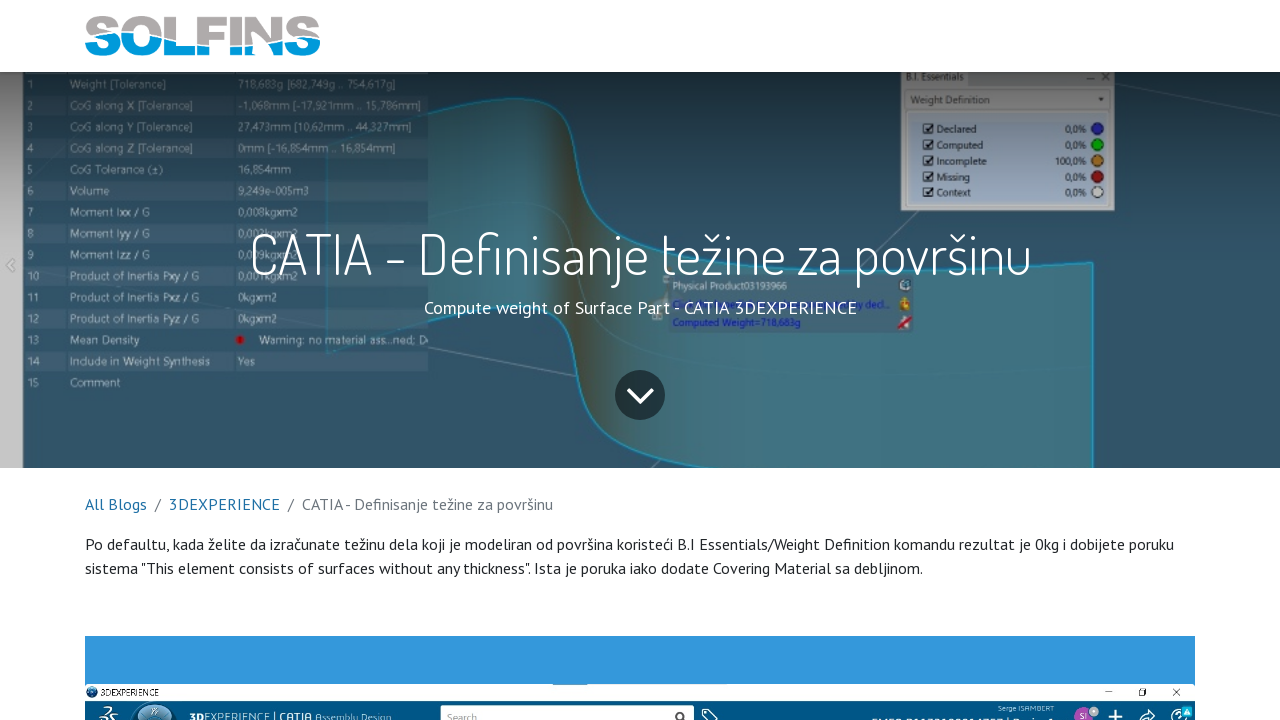

--- FILE ---
content_type: text/html; charset=utf-8
request_url: https://solfins.com/blog/3dexperience-5/catia-definisanje-tezine-za-povrsinu-1029
body_size: 10379
content:
<!DOCTYPE html>
        
        
        
<html lang="sr@latin" data-website-id="1" data-main-object="blog.post(1029,)" data-add2cart-redirect="1">
    <head>
        <meta charset="utf-8"/>
        <meta http-equiv="X-UA-Compatible" content="IE=edge,chrome=1"/>
        <meta name="viewport" content="width=device-width, initial-scale=1"/>
        <meta name="generator" content="Odoo"/>
        <meta name="description" content="Compute weight of Surface Part - CATIA 3DEXPERIENCE"/>
            
        <meta property="og:type" content="article"/>
        <meta property="og:title" content="CATIA - Definisanje težine za površinu"/>
        <meta property="og:site_name" content="SOLFINS"/>
        <meta property="og:url" content="https://solfins.com/blog/3dexperience-5/catia-definisanje-tezine-za-povrsinu-1029"/>
        <meta property="og:image" content="https://solfins.com/web/image/195469-f62e8488/3.jpg"/>
        <meta property="og:description" content="Compute weight of Surface Part - CATIA 3DEXPERIENCE"/>
        <meta property="article:published_time" content="2024-04-11 11:37:39"/>
        <meta property="article:modified_time" content="2024-04-11 11:46:00.820953"/>
        <meta property="article:tag" content="3DExperience"/>
        <meta property="article:tag" content="Catia"/>
        <meta property="article:tag" content="Tips and Tricks"/>
            
        <meta name="twitter:card" content="summary_large_image"/>
        <meta name="twitter:title" content="CATIA - Definisanje težine za površinu"/>
        <meta name="twitter:image" content="https://solfins.com/web/image/195469-f62e8488/3.jpg"/>
        <meta name="twitter:site" content="@solfins3d"/>
        <meta name="twitter:description" content="Compute weight of Surface Part - CATIA 3DEXPERIENCE"/>
        
        <link rel="canonical" href="https://solfins.com/blog/3dexperience-5/catia-definisanje-tezine-za-povrsinu-1029"/>
        
        <link rel="preconnect" href="https://fonts.gstatic.com/" crossorigin=""/>
        <title> CATIA - Definisanje težine za površinu | SOLFINS </title>
        <link type="image/x-icon" rel="shortcut icon" href="/web/image/website/1/favicon?unique=6f645e7"/>
        <link rel="preload" href="/web/static/src/libs/fontawesome/fonts/fontawesome-webfont.woff2?v=4.7.0" as="font" crossorigin=""/>
        <link type="text/css" rel="stylesheet" href="/web/assets/228513-2c12445/1/web.assets_frontend.min.css" data-asset-bundle="web.assets_frontend" data-asset-version="2c12445"/>
        <script id="web.layout.odooscript" type="text/javascript">
            var odoo = {
                csrf_token: "81406c8bd2b05dfcfdab5aa585199771b02e16f2o1800357747",
                debug: "",
            };
        </script>
        <script type="text/javascript">
            odoo.__session_info__ = {"is_admin": false, "is_system": false, "is_website_user": true, "user_id": false, "is_frontend": true, "profile_session": null, "profile_collectors": null, "profile_params": null, "show_effect": false, "bundle_params": {"lang": "en_US", "website_id": 1}, "translationURL": "/website/translations", "cache_hashes": {"translations": "5f6aaa1081a00caee96c7fe8b300e5ebf3e52008"}, "geoip_country_code": "US", "geoip_phone_code": 1, "lang_url_code": "sr"};
            if (!/(^|;\s)tz=/.test(document.cookie)) {
                const userTZ = Intl.DateTimeFormat().resolvedOptions().timeZone;
                document.cookie = `tz=${userTZ}; path=/`;
            }
        </script>
        <script defer="defer" type="text/javascript" src="/web/assets/228514-e76137d/1/web.assets_frontend_minimal.min.js" data-asset-bundle="web.assets_frontend_minimal" data-asset-version="e76137d"></script>
        <script defer="defer" type="text/javascript" data-src="/web/assets/228517-85c3a97/1/web.assets_frontend_lazy.min.js" data-asset-bundle="web.assets_frontend_lazy" data-asset-version="85c3a97"></script>
        
        
    </head>
    <body>
        <div id="wrapwrap" class="   ">
                <header id="top" data-anchor="true" data-name="Header" class="  o_header_standard o_header_fixed o_header_disappears o_header_fade_out o_hoverable_dropdown">
                    
    <nav data-name="Navbar" class="navbar navbar-expand-lg navbar-light o_colored_level o_cc shadow-sm">
        
            <div id="top_menu_container" class="container justify-content-start justify-content-lg-between">
                
    <a href="/" class="navbar-brand logo me-4">
            
            <span role="img" aria-label="Logo of SOLFINS" title="SOLFINS"><img src="/web/image/website/1/logo/SOLFINS?unique=6f645e7" class="img img-fluid" width="95" height="40" alt="SOLFINS" loading="lazy"/></span>
        </a>
    
                
                <div id="top_menu_collapse" class="collapse navbar-collapse order-last order-lg-0">
        <div class="o_offcanvas_menu_backdrop" data-bs-toggle="collapse" data-bs-target="#top_menu_collapse" aria-label="Toggle navigation"></div>
    <ul id="top_menu" role="menu" class="nav navbar-nav o_menu_loading ms-auto nav-pills">
        <li class="o_offcanvas_menu_toggler order-first navbar-toggler text-end border-0 o_not_editable">
            <a href="#top_menu_collapse" class="nav-link px-3" data-bs-toggle="collapse" aria-expanded="true">
                <span class="fa-2x">×</span>
            </a>
        </li>
        
    
    <li role="presentation" class="nav-item">
        <a role="menuitem" href="/reference" class="nav-link ">
            <span>Reference</span>
        </a>
    </li>
    <li role="presentation" class="nav-item">
        <a role="menuitem" href="/shop" class="nav-link ">
            <span>Prodavnica</span>
        </a>
    </li>
    <li class="nav-item dropdown  position-static">
        <a data-bs-toggle="dropdown" href="#" class="nav-link dropdown-toggle o_mega_menu_toggle">
            <span>Rešenja</span>
        </a>
        <div data-name="Mega Menu" class="dropdown-menu o_mega_menu o_no_parent_editor dropdown-menu-left dropdown-menu-end"><section class="s_mega_menu_odoo_menu pt16 o_colored_level o_cc o_cc1" style="background-image: none;" data-bs-original-title="" title="" aria-describedby="tooltip577332">
        <div class="container">
            <div class="row">
                <div class="col-md-6 pt16 pb24 o_colored_level col-lg-4">
                    <h4 class="text-uppercase h5 fw-bold mt-0">softverska rešenja</h4>
                    <div class="s_hr text-start pt4 pb16 text-o-color-3" data-name="Separator">
                        <hr class="w-100 mx-auto" style="border-top: 2px solid rgb(52, 152, 219);">
                    </div>
                    <nav class="nav flex-column">
                        <a href="/dassault-systemes-srbija" class="nav-link px-0" data-name="Menu Item" data-bs-original-title="" title="">Dassault Systemes rešenja</a><a href="/planiranje-i-pracenje-proizvodnje-mes" class="nav-link px-0" data-name="Menu Item" data-bs-original-title="" title="" aria-describedby="popover584455">Planiranje i praćenje proizvodnje (ERP, MES, APS)</a>
                        <a href="/upravljanje-komunikacija-organizacija-i-timski-rad" class="nav-link px-0" data-name="Menu Item" data-bs-original-title="" title="">Upravljanje životnim ciklusom proizvoda (PLM, PDM)</a>
                        <a href="/projektovanje-cad-softver" class="nav-link px-0" data-name="Menu Item" data-bs-original-title="" title="">CAD softver - SolidWorks, Catia, DraftSight</a>
                        <a href="/proizvodnja" class="nav-link px-0" data-name="Menu Item" data-bs-original-title="" title="">Softveri za programiranje CNC mašina i robota</a>
                        <a href="/simulacije" class="nav-link px-0" data-name="Menu Item" data-bs-original-title="" title="">Simulacioni softveri (FEA, CFD)</a></nav>
                </div>
                <div class="col-md-6 pt16 pb24 o_colored_level col-lg-4" data-bs-original-title="" title="" aria-describedby="tooltip843329">
                    <h4 class="text-uppercase h5 fw-bold mt-0" data-bs-original-title="" title="" aria-describedby="tooltip642283">HARDVERSKA REŠENJA</h4>
                    <div class="s_hr text-start pt4 pb16 text-o-color-1" data-name="Separator">
                        <hr class="w-100 mx-auto" style="border-top-width: 2px; border-top-style: solid;">
                    </div>
                    <nav class="nav flex-column">
                        <a href="/3dstampa-3Dskeniranje" class="nav-link px-0" data-name="Menu Item" data-bs-original-title="" title="">3D štampači</a>
                        <a href="/3dstampa-3dskeniranje/artec-3d-skeneri-softver" class="nav-link px-0" data-name="Menu Item" data-bs-original-title="" title="">3D skeneri</a>
                        <a href="/shop/category/hardver-8" class="nav-link px-0" data-name="Menu Item" data-bs-original-title="" title="">Računari i periferije</a>
                    </nav>
                </div>
                <div class="col-md-6 pt16 pb24 o_colored_level col-lg-4" data-bs-original-title="" title="" aria-describedby="tooltip490000">
                    <h4 class="text-uppercase h5 fw-bold mt-0">3D tehnologije za početnike</h4>
                    <div class="s_hr text-start pt4 pb16 text-o-color-2" data-name="Separator">
                        <hr class="w-100 mx-auto" style="border-top-width: 2px; border-top-style: solid;">
                    </div>
                    <nav class="nav flex-column">
                        <a href="/startupi" class="nav-link px-0" data-name="Menu Item" data-bs-original-title="" title="">Rešenja za Startupe</a>
                        <a href="/edu-softver-3d-stampa-opremanje-obrazovne-institucije" class="nav-link px-0" data-name="Menu Item" data-bs-original-title="" title="">Ponuda za obrazovne institucije (EDU)</a>
                        <a href="/industrijska-resenja" class="nav-link px-0" data-name="Menu Item" data-bs-original-title="" title="">Rešenja po industrijama</a><a href="/kupovina-cad-cam-plm-pdm-solidworks-catia-draftsight-softvera" class="nav-link px-0" data-name="Menu Item" data-bs-original-title="" title="">Kako kupiti softver?</a>
                    </nav>
                </div>
            </div>
        </div>
        
    </section></div>
    </li>
    <li class="nav-item dropdown  position-static">
        <a data-bs-toggle="dropdown" href="#" class="nav-link dropdown-toggle o_mega_menu_toggle">
            <span>Proizvodi</span>
        </a>
        <div data-name="Mega Menu" class="dropdown-menu o_mega_menu o_no_parent_editor dropdown-menu-left dropdown-menu-end"><section class="s_mega_menu_odoo_menu pt16 o_colored_level o_cc o_cc1" style="background-image: none;" data-bs-original-title="" title="" aria-describedby="tooltip570763">
        <div class="container">
            <div class="row" data-bs-original-title="" title="" aria-describedby="tooltip344683">
                <div class="o_colored_level col-lg-3" data-bs-original-title="" title="" aria-describedby="tooltip146182">
                    <h4 class="text-uppercase h5 fw-bold mt-0" data-bs-original-title="" title="" aria-describedby="tooltip941546">CAD/CAM/FEA Softver</h4>
                    <div class="s_hr text-start pt4 pb16 text-o-color-1" data-name="Separator">
                        <hr class="w-100 mx-auto" style="border-top-width: 2px; border-top-style: solid;">
                    </div>
                    <nav class="nav flex-column"><a href="/3DT/solidworks" class="nav-link px-0" data-name="Menu Item" data-bs-original-title="" title="">SOLIDWORKS</a><a href="/solidcam" class="nav-link px-0" data-name="Menu Item" data-bs-original-title="" title="">SolidCAM</a>
                        <a href="/3DS/Catia-3Dexperience" class="nav-link px-0" data-name="Menu Item" data-bs-original-title="" title="">CATIA</a><a href="/delmia-aplikacije-za-proizvodnju" class="nav-link px-0" data-name="Menu Item" data-bs-original-title="" title="">DELMIA</a><a href="/3DS/Simulia" class="nav-link px-0" data-name="Menu Item" data-bs-original-title="" title="" aria-describedby="popover441103">SIMULIA / Abaqus</a><a href="/sigmanest" class="nav-link px-0" data-name="Menu Item" data-bs-original-title="" title="" aria-describedby="popover225579">SigmaNEST</a><a href="/swood-resenje-za-industriju-namestaja" class="nav-link px-0" data-name="Menu Item" data-bs-original-title="" title="" aria-describedby="popover794261">SWOOD</a><a href="/draftsight" class="nav-link px-0" data-name="Menu Item" data-bs-original-title="" title="">DraftSight
                    </a></nav>
                </div><div class="o_colored_level col-lg-3" data-bs-original-title="" title="" aria-describedby="tooltip146182">
                    <h4 class="text-uppercase h5 fw-bold mt-0" data-bs-original-title="" title="" aria-describedby="tooltip941546">PLM/ERP/MES Softver</h4>
                    <div class="s_hr text-start pt4 pb16 text-o-color-1" data-name="Separator">
                        <hr class="w-100 mx-auto" style="border-top-width: 2px; border-top-style: solid;">
                    </div>
                    <nav class="nav flex-column"><a href="/3DS" class="nav-link px-0" data-name="Menu Item" data-bs-original-title="" title="">3DEXPERIENCE PLM platforma</a><a href="/erp-i-mes-za-proizvodnju-delmiaworks" class="nav-link px-0" data-name="Menu Item" data-bs-original-title="" title="">DelmiaWorks ERP i MES</a>
                        <a href="/pantheon-erp" class="nav-link px-0" data-name="Menu Item" data-bs-original-title="" title="">Pantheon ERP</a><a href="/delmia-ortems" class="nav-link px-0" data-name="Menu Item" data-bs-original-title="" title="">DELMIA Ortems - APS</a><a href="/solidshop" class="nav-link px-0" data-name="Menu Item" data-bs-original-title="" title="">SolidSHOP - CIMCO miniMES za CNC</a>
                    <a href="/sigmanest" class="nav-link px-0" data-name="Menu Item" data-bs-original-title="" title="">SigmaNEST - MRP i MES</a><a href="/swood-resenje-za-industriju-namestaja" class="nav-link px-0" data-name="Menu Item" data-bs-original-title="" title="">SWOOD - proizvodnja nameštaja</a><br></nav>
                </div>
                <div class="o_colored_level col-lg-3" data-bs-original-title="" title="" aria-describedby="tooltip539437">
                    <h4 class="text-uppercase h5 fw-bold mt-0">3D štampa i 3D SKENIRANJE</h4>
                    <div class="s_hr text-start pt4 pb16 text-o-color-2" data-name="Separator">
                        <hr class="w-100 mx-auto" style="border-top: 2px solid rgb(52, 152, 219);">
                    </div>
                    <nav class="nav flex-column"><a href="/3dstampa-3dskeniranje/3dsystems-srbija" class="nav-link px-0" data-name="Menu Item" data-bs-original-title="" title="">3D Systems industrijska 3D štampa</a><a href="/3dstampa-3dskeniranje/markforged-srbija" class="nav-link px-0" data-name="Menu Item" data-bs-original-title="" title="">Markforged 3D štampa kompozita i metala</a>
                        <a href="/3dstampa-3dskeniranje/artec-3d-skeneri-softver" class="nav-link px-0" data-name="Menu Item" data-bs-original-title="" title="">Artec 3D skeneri</a><a href="/flashforge" class="nav-link px-0" data-name="Menu Item" data-bs-original-title="" title="" aria-describedby="popover869080">FlashForge FDM i SLA 3D štampa</a><a href="/3dstampa-3dskeniranje/formlabs-srbija" class="nav-link px-0" data-name="Menu Item" data-bs-original-title="" title="" aria-describedby="popover236283">Formlabs SLA i SLS 3D štampa</a>
                        <strong><span style="font-size: 18px;"><br></span></strong></nav></div><div class="o_colored_level col-lg-3" data-bs-original-title="" title="" aria-describedby="tooltip539437">
                    <h4 class="text-uppercase h5 fw-bold mt-0">RAČUNARI I 3D MIŠEVI</h4>
                    <div class="s_hr text-start pt4 pb16 text-o-color-2" data-name="Separator">
                        <hr class="w-100 mx-auto" style="border-top: 2px solid rgb(52, 152, 219);">
                    </div>
                    <nav class="nav flex-column"><a href="/shop/category/hardver-racunari-9" class="nav-link px-0" data-name="Menu Item" data-bs-original-title="" title="">Dell CAD/SIM radne stanice</a><a href="/shop/category/hardver-serveri-10" class="nav-link px-0" data-name="Menu Item" data-bs-original-title="" title="">Serveri i oprema</a>
                        <a href="/shop/category/hardver-monitori-11" class="nav-link px-0" data-name="Menu Item" data-bs-original-title="" title="">Dell monitori</a><a href="/shop?search=3dconnexion" class="nav-link px-0" data-name="Menu Item" data-bs-original-title="" title="">3DConnexion CAD i 3D miševi</a>
                        <strong><span style="font-size: 18px;"><br></span></strong></nav></div></div></div>
    </section></div>
    </li>
    <li class="nav-item dropdown  position-static">
        <a data-bs-toggle="dropdown" href="#" class="nav-link dropdown-toggle o_mega_menu_toggle">
            <span>Usluge</span>
        </a>
        <div data-name="Mega Menu" class="dropdown-menu o_mega_menu o_no_parent_editor dropdown-menu-left dropdown-menu-end"><section class="s_mega_menu_odoo_menu pt16 o_colored_level o_cc o_cc1" style="background-image: none;" data-bs-original-title="" title="" aria-describedby="tooltip458317">
        <div class="container">
            <div class="row">
                <div class="col-md-6 col-lg pt16 pb24 o_colored_level" data-bs-original-title="" title="" aria-describedby="tooltip62472">
                    <h4 class="text-uppercase h5 fw-bold mt-0">USlužno projektovanje<br></h4><div class="s_hr text-start pt4 text-o-color-3 pb8" data-name="Separator"><hr class="w-100 mx-auto" style="border-top: 2px solid rgb(52, 152, 219);">
                    </div>
                    <nav class="nav flex-column">
                        <a href="/usluge/masinsko-projektovanje" class="nav-link px-0" data-name="Menu Item" data-bs-original-title="" title="">Uslužno mašinsko projektovanje</a>
                        <a href="/usluge/fea-cfd-simulacije-proracuni" class="nav-link px-0" data-name="Menu Item" data-bs-original-title="" title="">Usluga simulacija i proračuna - FEA i CFD</a>
                    <a href="/usluge/reverzni-inzenjering" class="nav-link px-0" data-name="Menu Item" data-bs-original-title="" title="">Usluga reverznog inženjeringa</a><a href="/usluge/razvoj-proizvoda" class="nav-link px-0" data-name="Menu Item" data-bs-original-title="" title="">Usluga razvoja proizvoda</a></nav>
                </div>
                <div class="col-md-6 col-lg pt16 pb24 o_colored_level" data-bs-original-title="" title="" aria-describedby="tooltip272131">
                    <h4 class="text-uppercase h5 fw-bold mt-0" data-bs-original-title="" title="" aria-describedby="tooltip845064">Softver</h4>
                    <div class="s_hr text-start pt4 pb16 text-o-color-1" data-name="Separator">
                        <hr class="w-100 mx-auto" style="border-top-width: 2px; border-top-style: solid;">
                    </div>
                    <nav class="nav flex-column"><a href="/3d-akademija" class="nav-link px-0" data-name="Menu Item" data-bs-original-title="" title="">3D Akademija - obuke</a><a href="/konsalting" class="nav-link px-0" data-name="Menu Item" data-bs-original-title="" title="">Konsultantske usluge</a>
                        <a href="/usluge/konsalting-implementacija" class="nav-link px-0" data-name="Menu Item" data-bs-original-title="" title="">Implementacija softvera</a>
                        <a href="/usluge/izrada-postprocesora" class="nav-link px-0" data-name="Menu Item" data-bs-original-title="" title="">Izrada postprocesora za CNC mašine</a><a href="/podrska" class="nav-link px-0" data-name="Menu Item" data-bs-original-title="" title="" aria-describedby="popover52559">Tehnička podrška za klijente</a></nav>
                </div>
                <div class="col-md-6 col-lg pt16 pb24 o_colored_level">
                    <h4 class="text-uppercase h5 fw-bold mt-0">Proizvodnja i servis</h4>
                    <div class="s_hr text-start pt4 pb16 text-o-color-2" data-name="Separator">
                        <hr class="w-100 mx-auto" style="border-top: 2px solid rgb(52, 152, 219);">
                    </div>
                    <nav class="nav flex-column">
                        <a href="/usluge/3D-stampa" class="nav-link px-0" data-name="Menu Item" data-bs-original-title="" title="">Uslužna 3D štampa</a>
                        <a href="/usluge/usluzno-3d-skeniranje" class="nav-link px-0" data-name="Menu Item" data-bs-original-title="" title="">Uslužno 3D skeniranje</a>
                        
                        <a href="/usluge/izrada-prototipova" class="nav-link px-0" data-name="Menu Item" data-bs-original-title="" title="">Uslužna izrada prototipova</a>
                        <a href="/3dstampa-3Dskeniranje/servis" class="nav-link px-0" data-name="Menu Item" data-bs-original-title="" title="">Tehnička podrška i servis 3D štampača</a><div class="s_hr text-start pt0 pb4" data-snippet="s_hr" data-name="Separator">
        <hr class="w-100 mx-auto" style="border-top: 1px solid rgb(52, 152, 219);">
    </div><a href="/inzenjering-usluge-proizvodnja" class="nav-link px-0" data-name="Menu Item" data-bs-original-title="" title=""><strong>SVE SOLFINS USLUGE</strong></a></nav>
                </div>
            </div>
        </div>
        
    </section></div>
    </li>
    <li class="nav-item dropdown  position-static">
        <a data-bs-toggle="dropdown" href="#" class="nav-link dropdown-toggle o_mega_menu_toggle">
            <span>Kompanija</span>
        </a>
        <div data-name="Mega Menu" class="dropdown-menu o_mega_menu o_no_parent_editor dropdown-menu-left dropdown-menu-end"><section class="s_mega_menu_odoo_menu pt16 o_colored_level o_cc o_cc1" data-bs-original-title="" title="" aria-describedby="tooltip668096" style="background-image: none;">
        <div class="container">
            <div class="row" data-bs-original-title="" title="" aria-describedby="tooltip728539">
                <div class="col-md-6 pt16 pb24 o_colored_level col-lg-3" data-bs-original-title="" title="" aria-describedby="tooltip156402">
                    <h4 class="text-uppercase h5 fw-bold mt-0">Ko smo?</h4>
                    <div class="s_hr text-start pt4 pb16 text-o-color-3" data-name="Separator">
                        <hr class="w-100 mx-auto" style="border-top: 2px solid rgb(52, 152, 219);">
                    </div>
                    <nav class="nav flex-column" data-bs-original-title="" title="" aria-describedby="tooltip267032">
                        <a href="/aboutus" class="nav-link px-0" data-name="Menu Item" data-bs-original-title="" title="">O nama &gt;</a><a href="/blog/vesti-4" class="nav-link px-0" data-name="Menu Item" data-bs-original-title="" title="">Vesti o nama &gt;</a>
                        <a href="/solfins-kalendar" class="nav-link px-0" data-name="Menu Item" data-bs-original-title="" title="">Solfins KALENDAR &gt;</a><a href="/solfins-solja" class="nav-link px-0" data-name="Menu Item" data-bs-original-title="" title="">Solfins ŠOLJA &gt;</a><a href="/mapa-sajta" class="nav-link px-0" data-name="Menu Item" data-bs-original-title="" title="" aria-describedby="popover760159">Mapa sajta &gt;</a></nav>
                </div>
                <div class="col-md-6 pt16 pb24 o_colored_level col-lg-3" data-bs-original-title="" title="" aria-describedby="tooltip138492">
                    <h4 class="text-uppercase h5 fw-bold mt-0">GDE SMO?</h4>
                    <div class="s_hr text-start pt4 pb16 text-o-color-1" data-name="Separator">
                        <hr class="w-100 mx-auto" style="border-top-width: 2px; border-top-style: solid;">
                    </div>
                    <nav class="nav flex-column">
                        <a href="/kontakt" class="nav-link px-0" data-name="Menu Item" data-bs-original-title="" title="">Solfins Srbija &gt;</a>
                        <a href="/makedonija" class="nav-link px-0" data-name="Menu Item" data-bs-original-title="" title="">Solfins Makedonija &gt;</a><a href="/crna-gora" class="nav-link px-0" data-name="Menu Item" data-bs-original-title="" title="">Solfins Crna Gora &gt;</a><a href="/bosna-i-hercegovina" class="nav-link px-0" data-name="Menu Item" data-bs-original-title="" title="">Solfins BiH &gt;</a>
                    </nav>
                </div>
                <div class="col-md-6 pt16 pb24 o_colored_level col-lg-3" data-bs-original-title="" title="" aria-describedby="tooltip61143">
                    <h4 class="text-uppercase h5 fw-bold mt-0">20 Godina 3D tehnologija</h4>
                    <div class="s_hr text-start pt4 pb16 text-o-color-2" data-name="Separator">
                        <hr class="w-100 mx-auto" style="border-top: 2px solid rgb(52, 152, 219);">
                    </div>
                    <nav class="nav flex-column" data-bs-original-title="" title="" aria-describedby="tooltip894922">
                        <a href="/blog/" class="nav-link px-0" data-name="Menu Item" data-bs-original-title="" title="">Blog &gt;</a><a href="/event" class="nav-link px-0" data-name="Menu Item" data-bs-original-title="" title="">Naši događaji &gt;</a></nav><nav class="nav flex-column" data-bs-original-title="" title="" aria-describedby="tooltip894922"><a href="/nove-tehnologije-razvoj-proizvoda-proizvodnja" class="nav-link px-0" data-name="Menu Item" data-bs-original-title="" title="">Nove tehnologije za razvoj proizvoda i proizvodnju</a><a href="/sajam-proizvodnih-tehnologija" class="nav-link px-0" data-name="Menu Item" data-bs-original-title="" title="">Sajam proizvodnih tehnologija</a><a href="/download" class="nav-link px-0" data-name="Menu Item" data-bs-original-title="" title="">Download Zona</a>
                    </nav>
                </div><div class="col-md-6 pt16 pb24 o_colored_level col-lg-3" data-bs-original-title="" title="" aria-describedby="tooltip61143">
                    <h4 class="text-uppercase h5 fw-bold mt-0">SARAĐUJTE SA NAMA</h4>
                    <div class="s_hr text-start pt4 pb16 text-o-color-2" data-name="Separator">
                        <hr class="w-100 mx-auto" style="border-top: 2px solid rgb(52, 152, 219);">
                    </div>
                    <nav class="nav flex-column">
                        <a href="/posao" class="nav-link px-0" data-name="Menu Item" data-bs-original-title="" title="">Posao u Solfinsu &gt;</a><a href="/preporucite-nas" class="nav-link px-0" data-name="Menu Item" data-bs-original-title="" title="">Preporučite nas &gt;</a></nav>
                </div>
            </div>
        </div>
        <div class="container-fluid border-top s_mega_menu_odoo_menu_footer">
            <div class="row">
                <div class="col-12 pt8 pb8 o_colored_level">
                    <nav class="nav justify-content-center">
                        <a href="https://www.youtube.com/user/solidworkssrbija?sub_confirmation=1" class="mx-3 my-2 text-o-color-5" style="font-size: 12px;" data-bs-original-title="" title=""><i class="fa fa-fw fa-youtube-play fa-2x" data-bs-original-title="" title="" aria-describedby="tooltip200837"></i></a>
                        <a href="https://twitter.com/Solfins3D" class="mx-3 my-2 text-o-color-5" style="font-size: 12px;" data-bs-original-title="" title=""><i class="fa fa-fw fa-2x fa-twitter" data-bs-original-title="" title="" aria-describedby="tooltip813635"></i></a>
                        <a href="https://www.linkedin.com/company/solfins/" class="mx-3 my-2 text-o-color-5" style="font-size: 12px;" data-bs-original-title="" title=""><i class="fa fa-fw fa-linkedin fa-2x" data-bs-original-title="" title="" aria-describedby="tooltip147907"></i></a>
                        <a href="https://www.instagram.com/solfins3d/" class="mx-3 my-2 text-o-color-5" style="font-size: 12px;" data-bs-original-title="" title=""><i class="fa fa-fw fa-instagram fa-2x" data-bs-original-title="" title="" aria-describedby="tooltip858131"></i></a>
                        <a href="https://www.facebook.com/solfins3d/" class="mx-3 my-2 text-o-color-5" style="font-size: 12px;" data-bs-original-title="" title=""><i class="fa fa-fw fa-2x fa-facebook" data-bs-original-title="" title="" aria-describedby="tooltip458706"></i></a>
                    </nav>
                </div>
            </div>
        </div>
    </section></div>
    </li>
    <li role="presentation" class="nav-item">
        <a role="menuitem" href="/solfins-engineering-and-software-solutions-and-services" class="nav-link ">
            <span>ENG</span>
        </a>
    </li>
    <li role="presentation" class="nav-item">
        <a role="menuitem" href="https://solfins.com/kontakt" class="nav-link ">
            <span>Kontakt</span>
        </a>
    </li>
        
            <li class="nav-item mx-lg-3 divider d-none"></li> 
            <li class="o_wsale_my_cart align-self-md-start d-none nav-item mx-lg-3">
                <a href="/shop/cart" class="nav-link">
                    <i class="fa fa-shopping-cart"></i>
                    <sup class="my_cart_quantity badge text-bg-primary" data-order-id="">0</sup>
                </a>
            </li>
        
                        
                        
        
        
                    
        <li class="o_offcanvas_logo_container order-last navbar-toggler py-4 order-1 mt-auto text-center border-0">
            <a href="/" class="o_offcanvas_logo logo">
            <span role="img" aria-label="Logo of SOLFINS" title="SOLFINS"><img src="/web/image/website/1/logo/SOLFINS?unique=6f645e7" class="img img-fluid" style="max-width: 200px" alt="SOLFINS" loading="lazy"/></span>
        </a>
    </li>
    </ul>

                    
                </div>
                
                
    <button type="button" data-bs-toggle="collapse" data-bs-target="#top_menu_collapse" class="navbar-toggler ms-auto">
        <span class="navbar-toggler-icon o_not_editable"></span>
    </button>
            </div>
        
    </nav>
    
        </header>
                <main>
                    
        <div id="wrap" class="js_blog website_blog">
            

        

        <section id="o_wblog_post_top">
            <div id="title" class="blog_header">
  <div data-name="Blog Post Cover" style="" data-use_size="True" data-use_filters="True" class="o_record_cover_container d-flex flex-column h-100 o_colored_level o_cc o_cc3 o_cc o_half_screen_height o_record_has_cover  o_wblog_post_page_cover">
    <div style="background-image: url(/web/image/195469-f62e8488/3.jpg);" class="o_record_cover_component o_record_cover_image o_we_snippet_autofocus"></div>
    <div style="opacity: 0.2;" class="o_record_cover_component o_record_cover_filter oe_black"></div>
    

                    <div class="container text-center position-relative h-100 d-flex flex-column flex-grow-1 justify-content-around">
                        <div class="o_wblog_post_title js_tweet js_comment">
                            <h1 id="o_wblog_post_name" class="o_editable_no_shadow" data-oe-expression="blog_post.name" placeholder="Blog Post Title" data-blog-id="1029">CATIA - Definisanje težine za površinu</h1>
                            <div id="o_wblog_post_subtitle" class="o_editable_no_shadow" placeholder="Subtitle">Compute weight of Surface Part - CATIA 3DEXPERIENCE</div>
                        </div>
                        <a id="o_wblog_post_content_jump" href="#o_wblog_post_main" class="css_editable_mode_hidden justify-content-center align-items-center rounded-circle mx-auto mb-5 text-decoration-none">
                            <i class="fa fa-angle-down fa-3x text-white" aria-label="To blog content" title="To blog content"></i>
                        </a>
                    </div>
                
  </div>
            </div>
        </section>

        <section id="o_wblog_post_main" class="container pt-4 pb-5 ">
            

            
            <div class="">
                <div class="d-flex flex-column flex-lg-row">
                    <div id="o_wblog_post_content" class=" ">
    <nav aria-label="breadcrumb" class="breadcrumb flex-nowrap py-0 px-0 css_editable_mode_hidden mb-3 bg-transparent">
        <li class="breadcrumb-item"><a href="/blog">All Blogs</a></li>
        <li class="breadcrumb-item">
            <a href="/blog/3dexperience-5">3DEXPERIENCE</a>
        </li>
        <li class="breadcrumb-item text-truncate active"><span>CATIA - Definisanje težine za površinu</span></li>
    </nav>
    <div data-editor-message="WRITE HERE OR DRAG BUILDING BLOCKS" class="o_wblog_post_content_field js_tweet js_comment "><p>Po defaultu, kada želite da izračunate težinu dela koji je modeliran od površina koristeći B.I Essentials/Weight Definition komandu rezultat je 0kg i dobijete poruku sistema "This element consists of surfaces without any thickness". Ista je poruka iako dodate Covering Material sa debljinom.<br></p>


<p><br></p>


<section class="s_three_columns o_cc pt32 pb32 o_cc1 o_colored_level" data-vcss="001" data-oe-shape-data='{"shape":"web_editor/Origins/04_001","flip":[]}' data-snippet="s_three_columns" data-name="Columns" style="background-image: none;">
        <div class="o_we_shape o_web_editor_Origins_04_001"></div>
    <div class="container">
            <div class="row d-flex align-items-stretch">
                <div class="s_col_no_bgcolor pt16 pb16 col-lg-12">
                    <div class="card bg-white h-100" style="border-width: 0px !important;">
                        <img class="img-fluid o_we_custom_image card-img-top" src="/web/image/195470-e593c8d7/1.jpg?access_token=c62c7709-0bdb-4619-bc10-f95d7a5b92f1" alt="" data-original-id="195470" data-original-src="/web/image/195470-e593c8d7/1.jpg" data-mimetype="image/jpeg" loading="lazy" data-bs-original-title="" title="" aria-describedby="tooltip423173">
                        <div class="card-body">
                            <p>Ono što treba da se uradi u toj situaciji je da se definiše debljina površina sa Thin Part Attribute komandom iz Generative Shape Design App. <br></p><p><br></p><p><img class="img-fluid o_we_custom_image" src="/web/image/195471-46495176/2.jpg?access_token=19e6447a-a585-44d0-b68c-77580461f943" alt="" loading="lazy"></p><p>Nakon toga sistem može da izračuna težinu na osnovu definisanog Covering ili Core materiala.<br><br><img class="img-fluid o_we_custom_image" src="/web/image/195469-f62e8488/3.jpg" alt="" loading="lazy"><br></p><p><br></p></div>
                    </div>
                </div>
            </div>
        </div>
    </section></div>

    <div class="css_editable_mode_hidden text-muted">
        <div>in <a href="/blog/3dexperience-5"><b>3DEXPERIENCE</b></a></div>
        <div>#
                <a class="badge text-primary border me-1 post_link" href="/blog/3dexperience-5/tag/3dexperience-38">3DExperience</a>
                <a class="badge text-primary border me-1 post_link" href="/blog/3dexperience-5/tag/catia-30">Catia</a>
                <a class="badge text-primary border me-1 post_link" href="/blog/3dexperience-5/tag/tips-and-tricks-14">Tips and Tricks</a>
        </div>
    </div>
                    </div>
                </div>
            </div>
        </section>
        <section id="o_wblog_post_footer">
        <div class="mt-5">
                <div id="o_wblog_next_container" class="d-flex flex-column">
  <div data-name="Cover" style="" data-use_filters="True" class="o_record_cover_container d-flex flex-column h-100 o_colored_level o_cc o_cc3 o_cc   o_wblog_post_page_cover o_wblog_post_page_cover_footer o_record_has_cover">
    <div style="background-image: url(/web/image/195207-5262e147/simulia%203dexoerience%20cfd%20simulacije%20fluida%20cloud%20fmk%20Fluid%20Dynamics%20Engineer%20automobil%20surface%203d%20model.gif);" class="o_record_cover_component o_record_cover_image "></div>
    <div style="opacity: 0.6;" class="o_record_cover_component o_record_cover_filter oe_black"></div>
    

                        <a id="o_wblog_next_post_info" class="d-none" data-size="cover_auto o_record_has_cover" data-url="/blog/3dexperience-5/cfd-simulacije-na-3dexperience-platformi-fmk-rola-fluid-dynamics-engineer-1028?anim"></a>


                        <div class="container text-center position-relative h-100 d-flex flex-column flex-grow-1 justify-content-around">
                            <div class="o_wblog_post_title">
                                <div id="o_wblog_post_name" placeholder="Blog Post Title" class="h1" data-blog-id="1028">CFD simulacije na 3DEXPERIENCE platformi - FMK rola (Fluid Dynamics Engineer)</div>
                                <div id="o_wblog_post_subtitle" placeholder="Subtitle">Simulacije fluida kroz pretraživač &gt; direktno na 3DEXPERIENCE platformi</div>
                            </div>

                            <div class="o_wblog_toggle ">
                                <span class="h4 d-inline-block py-1 px-2 rounded-1 text-white">
                                    <i class="fa fa-angle-right fa-3x text-white" aria-label="Read next" title="Read Next"></i>
                                </span>
                            </div>

                            
                            <div class="o_wblog_next_fake_btn d-flex o_wblog_toggle"></div>
                        </div>
                    
  </div>
                </div>
        </div></section>
    

            
            <div class="oe_structure oe_empty oe_structure_not_nearest" id="oe_structure_blog_footer" data-editor-sub-message="Visible in all blogs&#39; pages"></div>
  </div>
    
                </main>
                <footer id="bottom" data-anchor="true" data-name="Footer" class="o_footer o_colored_level o_cc  o_footer_slideout">
                    <div id="footer" class="oe_structure oe_structure_solo">
      
      <section class="s_text_block pb16 pt0" data-snippet="s_text_block" data-name="Text" style="background-image: none;" data-bs-original-title="" title="" aria-describedby="tooltip114476">
        <div class="container">
          <div class="row">
            <div class="col-lg-2 pt24 pb24 o_colored_level">
              <h5 class="mb-3">Linkovi&nbsp;</h5>
              <ul class="list-unstyled">
                <li><a href="/shop?order=list_price+asc">PRODAVNICA</a></li><li><a href="/" data-bs-original-title="" title="">Početna stranica</a>
                </li>
                <li data-bs-original-title="" title="" aria-describedby="tooltip93462">
                  <a href="/aboutus" data-bs-original-title="" title="">O nama</a>
                </li>
                <li>
                  <a href="/reference" data-bs-original-title="" title="">Reference</a>
                </li>
                <li>
                  <a href="/event" data-bs-original-title="" title="">Kalendar događaja</a>
                </li>
                <li>
                  <a href="/inzenjering-usluge-proizvodnja" data-bs-original-title="" title="">Solfins usluge</a>&nbsp;</li><li><br/></li><li class="mb-3"><a href="/solfins-engineering-and-software-solutions-and-services" data-bs-original-title="" title="">English</a><br/><a href="/makedonija">Македонски</a></li></ul></div>
            <div class="col-lg-5 pt24 pb24 o_colored_level">
              <h5 class="mb-3">O nama</h5>
              <p style="margin-bottom: 0px;">Solfins gaji&nbsp;viziju usavršavanja naših znanja i veština do savršenstva, kako bi kvalitet naših usluga bio van konkurencije. Na ovaj način naši klijenti, kompanije iz oblasti razvoja proizvoda i proizvodnje, dobijaju u nama partnera sa kojim mogu kontinuirano da razvijaju svoje poslovanje.</p><p style="margin-bottom: 0px;">Svoje proizvode nudimo u Srbiji, Crnoj Gori, Makedoniji i Bosni i Hercegovini, a usluge konsaltinga i inženjeringa na svim meridijanima.</p><p>Naša osnovna delatnost jesu softverska rešenja iz oblasti razvoja proizvoda i proizvodnih tehnologija - CAD i CAM, PDM i PLM, ERP i MES softveri, usluge i rešenja za mašinsko projektovanje za reverzni inženjering i 3D štampu. U okviru naše 3D Akademije izvodimo brojne kurseve i obuke.</p>
            </div>
            <div id="connect" class="col-lg-4 offset-lg-1 pt24 pb24 o_colored_level">
              <h5 class="mb-3">Kontakt</h5>
              <ul class="list-unstyled">
                <li data-bs-original-title="" title="" aria-describedby="tooltip823288">
                  <i class="fa fa-comment fa-fw me-2"></i>&nbsp;<a href="/kontakt" data-bs-original-title="" title="">Kontakt stranica</a>
                  
                </li>
                <li>
                  <i class="fa fa-envelope fa-fw me-2"></i>
                  
                    <a href="mailto:solfins@solfins.com">solfins@solfins.com</a>
                  
                </li>
                <li>
                  <i class="fa fa-phone fa-fw me-2"></i>
                  <span class="o_force_ltr"><a href="tel:+381 11 369 2495">+381 11 369 2495</a>
                  </span>
                </li>
              </ul><div class="s_social_media text-start o_not_editable" data-snippet="s_social_media" data-name="Social Media">
        <h4 class="s_social_media_title d-none o_default_snippet_text">Social Media</h4>
<a href="/website/social/facebook" class="s_social_media_facebook" target="_blank">
            <i class="fa fa-facebook rounded shadow-sm o_editable_media"></i>
        </a>
<a href="/website/social/twitter" class="s_social_media_twitter" target="_blank">
            <i class="fa fa-twitter rounded shadow-sm o_editable_media"></i>
        </a>
<a href="/website/social/linkedin" class="s_social_media_linkedin" target="_blank">
            <i class="fa fa-linkedin rounded shadow-sm o_editable_media"></i>
        </a>
<a href="/website/social/youtube" class="s_social_media_youtube" target="_blank">
            <i class="fa fa-youtube rounded shadow-sm o_editable_media"></i>
        </a>
<a href="/website/social/instagram" class="s_social_media_instagram" target="_blank">
            <i class="fa fa-instagram rounded shadow-sm o_editable_media"></i>
        </a>
</div>
              
              
            </div>
          </div>
        </div>
      </section>
    </div>
  <div class="o_footer_copyright o_colored_level o_cc" data-name="Copyright">
                        <div class="container py-3">
                            <div class="row">
                                <div class="col-sm text-center text-sm-start text-muted">
                                    <span class="o_footer_copyright_name mr-2">Copyright © Solfins DOO</span>
        
        
    </div>
                                <div class="col-sm text-center text-sm-end o_not_editable">
        <div class="o_brand_promotion">
        
        
        
        
        
        
        
        </div>
                                </div>
                            </div>
                        </div>
                    </div>
                </footer>
            </div>
            <script id="tracking_code" async="1" src="https://www.googletagmanager.com/gtag/js?id=G-KM2TEVP4PV"></script>
            <script>
                window.dataLayer = window.dataLayer || [];
                function gtag(){dataLayer.push(arguments);}
                gtag('js', new Date());
                gtag('config', 'G-KM2TEVP4PV');
            </script>
        
        </body>
</html>

--- FILE ---
content_type: image/svg+xml
request_url: https://solfins.com/web_editor/shape/web_editor/Origins/04_001.svg?c3=%233498db
body_size: 44
content:
<svg xmlns="http://www.w3.org/2000/svg" preserveAspectRatio="none" width="1400" height="1400">
	<rect width="1400" height="462" fill="#3498db"/>
</svg>
